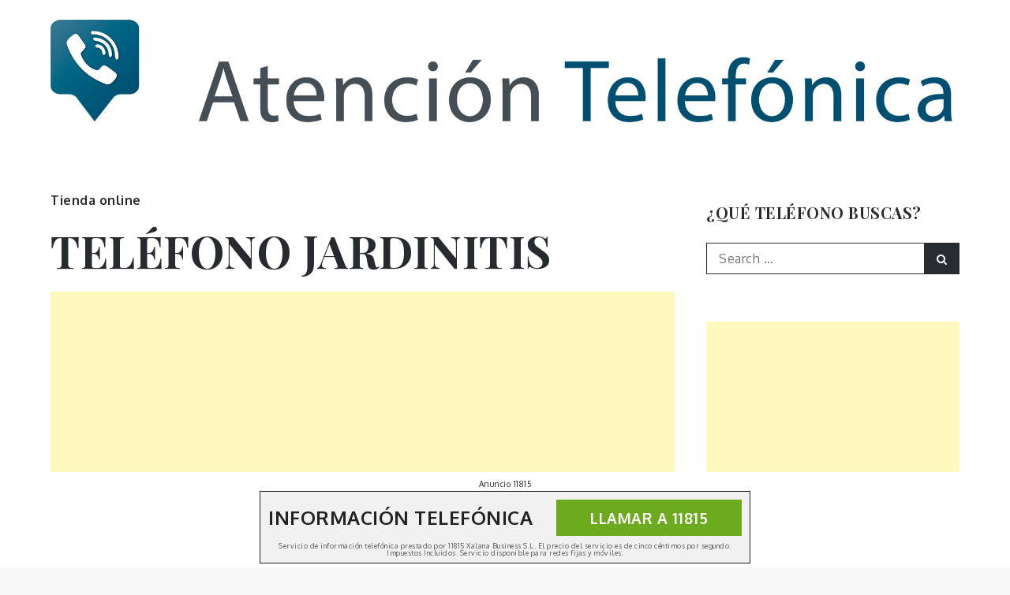

--- FILE ---
content_type: text/html; charset=utf-8
request_url: https://www.google.com/recaptcha/api2/aframe
body_size: 268
content:
<!DOCTYPE HTML><html><head><meta http-equiv="content-type" content="text/html; charset=UTF-8"></head><body><script nonce="vjghU5Dw0CDQDekQGri2FQ">/** Anti-fraud and anti-abuse applications only. See google.com/recaptcha */ try{var clients={'sodar':'https://pagead2.googlesyndication.com/pagead/sodar?'};window.addEventListener("message",function(a){try{if(a.source===window.parent){var b=JSON.parse(a.data);var c=clients[b['id']];if(c){var d=document.createElement('img');d.src=c+b['params']+'&rc='+(localStorage.getItem("rc::a")?sessionStorage.getItem("rc::b"):"");window.document.body.appendChild(d);sessionStorage.setItem("rc::e",parseInt(sessionStorage.getItem("rc::e")||0)+1);localStorage.setItem("rc::h",'1769719836753');}}}catch(b){}});window.parent.postMessage("_grecaptcha_ready", "*");}catch(b){}</script></body></html>